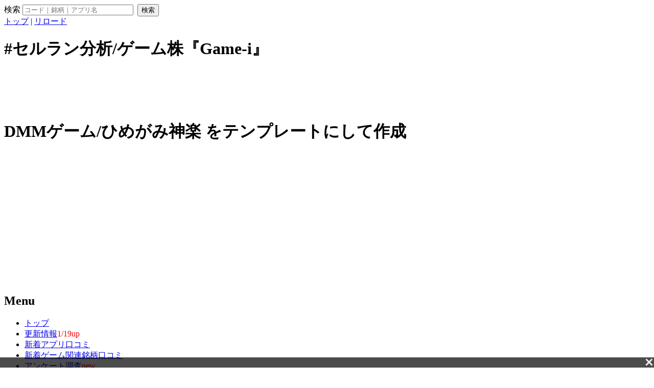

--- FILE ---
content_type: text/html; charset=utf-8
request_url: https://www.google.com/recaptcha/api2/aframe
body_size: 268
content:
<!DOCTYPE HTML><html><head><meta http-equiv="content-type" content="text/html; charset=UTF-8"></head><body><script nonce="EnuqJIwGaoBIJTyULPpSIg">/** Anti-fraud and anti-abuse applications only. See google.com/recaptcha */ try{var clients={'sodar':'https://pagead2.googlesyndication.com/pagead/sodar?'};window.addEventListener("message",function(a){try{if(a.source===window.parent){var b=JSON.parse(a.data);var c=clients[b['id']];if(c){var d=document.createElement('img');d.src=c+b['params']+'&rc='+(localStorage.getItem("rc::a")?sessionStorage.getItem("rc::b"):"");window.document.body.appendChild(d);sessionStorage.setItem("rc::e",parseInt(sessionStorage.getItem("rc::e")||0)+1);localStorage.setItem("rc::h",'1768947546615');}}}catch(b){}});window.parent.postMessage("_grecaptcha_ready", "*");}catch(b){}</script></body></html>